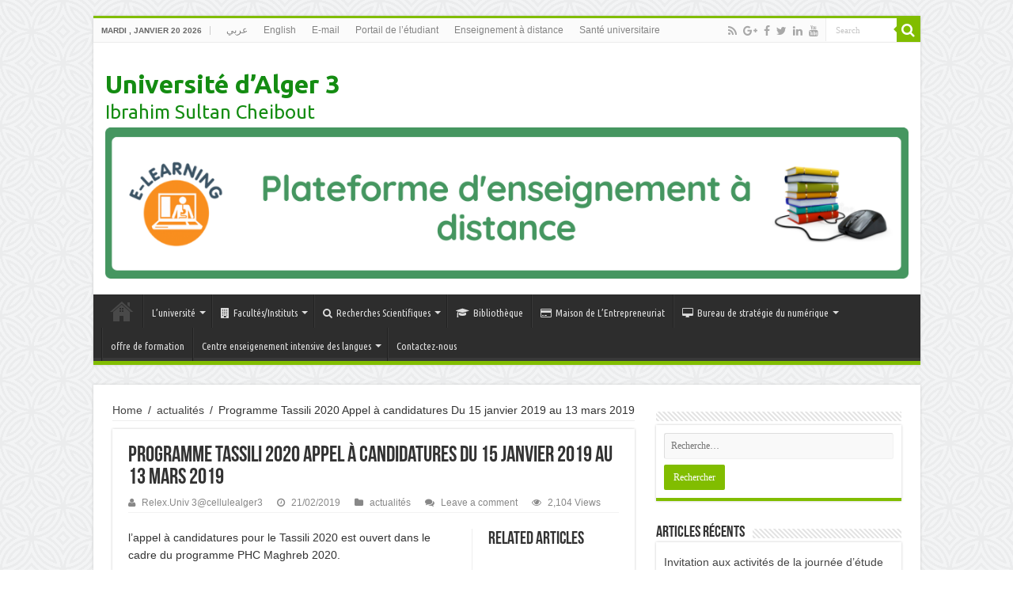

--- FILE ---
content_type: text/html; charset=UTF-8
request_url: https://www.univ-alger3.dz/fr/?p=229
body_size: 54439
content:
<!DOCTYPE html>
<html lang="fr-FR" prefix="og: http://ogp.me/ns#">
<head>
<meta charset="UTF-8" />
<link rel="profile" href="http://gmpg.org/xfn/11" />
<link rel="pingback" href="https://www.univ-alger3.dz/fr/xmlrpc.php" />
<title>Programme Tassili 2020 Appel à candidatures Du 15 janvier 2019 au 13 mars 2019 &#8211; Université d’Alger 3</title>
<meta property="og:title" content="Programme Tassili 2020 Appel à candidatures Du 15 janvier 2019 au 13 mars 2019 - Université d’Alger 3"/>
<meta property="og:type" content="article"/>
<meta property="og:description" content="l'appel à candidatures pour le Tassili 2020 est ouvert dans le cadre du programme PHC Maghreb 2020."/>
<meta property="og:url" content="/fr/?p=229"/>
<meta property="og:site_name" content="Université d’Alger 3"/>
<link rel='dns-prefetch' href='//fonts.googleapis.com' />
<link rel='dns-prefetch' href='//s.w.org' />
<link rel="alternate" type="application/rss+xml" title="Université d’Alger 3 &raquo; Flux" href="https://www.univ-alger3.dz/fr/?feed=rss2" />
<link rel="alternate" type="application/rss+xml" title="Université d’Alger 3 &raquo; Flux des commentaires" href="https://www.univ-alger3.dz/fr/?feed=comments-rss2" />
<link rel="alternate" type="application/rss+xml" title="Université d’Alger 3 &raquo; Programme Tassili 2020 Appel à candidatures Du 15 janvier 2019 au 13 mars 2019 Flux des commentaires" href="https://www.univ-alger3.dz/fr/?feed=rss2&#038;p=229" />
		<script type="text/javascript">
			window._wpemojiSettings = {"baseUrl":"https:\/\/s.w.org\/images\/core\/emoji\/11\/72x72\/","ext":".png","svgUrl":"https:\/\/s.w.org\/images\/core\/emoji\/11\/svg\/","svgExt":".svg","source":{"concatemoji":"\/fr\/wp-includes\/js\/wp-emoji-release.min.js"}};
			!function(e,a,t){var n,r,o,i=a.createElement("canvas"),p=i.getContext&&i.getContext("2d");function s(e,t){var a=String.fromCharCode;p.clearRect(0,0,i.width,i.height),p.fillText(a.apply(this,e),0,0);e=i.toDataURL();return p.clearRect(0,0,i.width,i.height),p.fillText(a.apply(this,t),0,0),e===i.toDataURL()}function c(e){var t=a.createElement("script");t.src=e,t.defer=t.type="text/javascript",a.getElementsByTagName("head")[0].appendChild(t)}for(o=Array("flag","emoji"),t.supports={everything:!0,everythingExceptFlag:!0},r=0;r<o.length;r++)t.supports[o[r]]=function(e){if(!p||!p.fillText)return!1;switch(p.textBaseline="top",p.font="600 32px Arial",e){case"flag":return s([55356,56826,55356,56819],[55356,56826,8203,55356,56819])?!1:!s([55356,57332,56128,56423,56128,56418,56128,56421,56128,56430,56128,56423,56128,56447],[55356,57332,8203,56128,56423,8203,56128,56418,8203,56128,56421,8203,56128,56430,8203,56128,56423,8203,56128,56447]);case"emoji":return!s([55358,56760,9792,65039],[55358,56760,8203,9792,65039])}return!1}(o[r]),t.supports.everything=t.supports.everything&&t.supports[o[r]],"flag"!==o[r]&&(t.supports.everythingExceptFlag=t.supports.everythingExceptFlag&&t.supports[o[r]]);t.supports.everythingExceptFlag=t.supports.everythingExceptFlag&&!t.supports.flag,t.DOMReady=!1,t.readyCallback=function(){t.DOMReady=!0},t.supports.everything||(n=function(){t.readyCallback()},a.addEventListener?(a.addEventListener("DOMContentLoaded",n,!1),e.addEventListener("load",n,!1)):(e.attachEvent("onload",n),a.attachEvent("onreadystatechange",function(){"complete"===a.readyState&&t.readyCallback()})),(n=t.source||{}).concatemoji?c(n.concatemoji):n.wpemoji&&n.twemoji&&(c(n.twemoji),c(n.wpemoji)))}(window,document,window._wpemojiSettings);
		</script>
		<style type="text/css">
img.wp-smiley,
img.emoji {
	display: inline !important;
	border: none !important;
	box-shadow: none !important;
	height: 1em !important;
	width: 1em !important;
	margin: 0 .07em !important;
	vertical-align: -0.1em !important;
	background: none !important;
	padding: 0 !important;
}
</style>
<link rel='stylesheet' id='wp-block-library-css'  href='https://www.univ-alger3.dz/fr/wp-includes/css/dist/block-library/style.min.css' type='text/css' media='all' />
<link rel='stylesheet' id='tie-style-css'  href='https://www.univ-alger3.dz/fr/wp-content/themes/sahifa/style.css' type='text/css' media='all' />
<link rel='stylesheet' id='tie-ilightbox-skin-css'  href='https://www.univ-alger3.dz/fr/wp-content/themes/sahifa/css/ilightbox/dark-skin/skin.css' type='text/css' media='all' />
<link rel='stylesheet' id='Ubuntu-css'  href='https://fonts.googleapis.com/css?family=Ubuntu%3A300%2C300italic%2Cregular%2Citalic%2C500%2C500italic%2C700%2C700italic' type='text/css' media='all' />
<link rel='stylesheet' id='Ubuntu+Condensed-css'  href='https://fonts.googleapis.com/css?family=Ubuntu+Condensed%3Aregular' type='text/css' media='all' />
<script type='text/javascript' src='/fr/wp-includes/js/jquery/jquery.js'></script>
<script type='text/javascript' src='/fr/wp-includes/js/jquery/jquery-migrate.min.js'></script>
<link rel='https://api.w.org/' href='https://www.univ-alger3.dz/fr/index.php?rest_route=/' />
<link rel="EditURI" type="application/rsd+xml" title="RSD" href="https://www.univ-alger3.dz/fr/xmlrpc.php?rsd" />
<link rel="wlwmanifest" type="application/wlwmanifest+xml" href="https://www.univ-alger3.dz/fr/wp-includes/wlwmanifest.xml" /> 
<link rel='prev' title='Bourses d’études  Gouvernement Indien' href='/fr/?p=224' />
<link rel='next' title='Appel à candidatures Programme PHC Maghreb 2020' href='/fr/?p=235' />
<meta name="generator" content="WordPress 5.0.24" />
<link rel="canonical" href="/fr/?p=229" />
<link rel='shortlink' href='https://www.univ-alger3.dz/fr/?p=229' />
<link rel="alternate" type="application/json+oembed" href="https://www.univ-alger3.dz/fr/index.php?rest_route=%2Foembed%2F1.0%2Fembed&#038;url=%2Ffr%2F%3Fp%3D229" />
<link rel="alternate" type="text/xml+oembed" href="https://www.univ-alger3.dz/fr/index.php?rest_route=%2Foembed%2F1.0%2Fembed&#038;url=%2Ffr%2F%3Fp%3D229&#038;format=xml" />
<link rel="shortcut icon" href="/fr/wp-content/uploads/2019/03/logo_univ_alg3.png" title="Favicon" />
<!--[if IE]>
<script type="text/javascript">jQuery(document).ready(function (){ jQuery(".menu-item").has("ul").children("a").attr("aria-haspopup", "true");});</script>
<![endif]-->
<!--[if lt IE 9]>
<script src="https://www.univ-alger3.dz/fr/wp-content/themes/sahifa/js/html5.js"></script>
<script src="https://www.univ-alger3.dz/fr/wp-content/themes/sahifa/js/selectivizr-min.js"></script>
<![endif]-->
<!--[if IE 9]>
<link rel="stylesheet" type="text/css" media="all" href="https://www.univ-alger3.dz/fr/wp-content/themes/sahifa/css/ie9.css" />
<![endif]-->
<!--[if IE 8]>
<link rel="stylesheet" type="text/css" media="all" href="https://www.univ-alger3.dz/fr/wp-content/themes/sahifa/css/ie8.css" />
<![endif]-->
<!--[if IE 7]>
<link rel="stylesheet" type="text/css" media="all" href="https://www.univ-alger3.dz/fr/wp-content/themes/sahifa/css/ie7.css" />
<![endif]-->


<meta name="viewport" content="width=device-width, initial-scale=1.0" />



<style type="text/css" media="screen">

body{
	font-family: "Lucida Sans Unicode", "Lucida Grande", sans-serif;
	font-size : 14px;
}

.logo h1 a, .logo h2 a{
	font-family: 'Ubuntu';
	color :#148c12;
	font-size : 32px;
}

.logo span{
	font-family: 'Ubuntu';
	color :#148c12;
	font-size : 24px;
}

#main-nav, #main-nav ul li a{
	font-family: 'Ubuntu Condensed';
}

#main-nav,
.cat-box-content,
#sidebar .widget-container,
.post-listing,
#commentform {
	border-bottom-color: #81bd00;
}

.search-block .search-button,
#topcontrol,
#main-nav ul li.current-menu-item a,
#main-nav ul li.current-menu-item a:hover,
#main-nav ul li.current_page_parent a,
#main-nav ul li.current_page_parent a:hover,
#main-nav ul li.current-menu-parent a,
#main-nav ul li.current-menu-parent a:hover,
#main-nav ul li.current-page-ancestor a,
#main-nav ul li.current-page-ancestor a:hover,
.pagination span.current,
.share-post span.share-text,
.flex-control-paging li a.flex-active,
.ei-slider-thumbs li.ei-slider-element,
.review-percentage .review-item span span,
.review-final-score,
.button,
a.button,
a.more-link,
#main-content input[type="submit"],
.form-submit #submit,
#login-form .login-button,
.widget-feedburner .feedburner-subscribe,
input[type="submit"],
#buddypress button,
#buddypress a.button,
#buddypress input[type=submit],
#buddypress input[type=reset],
#buddypress ul.button-nav li a,
#buddypress div.generic-button a,
#buddypress .comment-reply-link,
#buddypress div.item-list-tabs ul li a span,
#buddypress div.item-list-tabs ul li.selected a,
#buddypress div.item-list-tabs ul li.current a,
#buddypress #members-directory-form div.item-list-tabs ul li.selected span,
#members-list-options a.selected,
#groups-list-options a.selected,
body.dark-skin #buddypress div.item-list-tabs ul li a span,
body.dark-skin #buddypress div.item-list-tabs ul li.selected a,
body.dark-skin #buddypress div.item-list-tabs ul li.current a,
body.dark-skin #members-list-options a.selected,
body.dark-skin #groups-list-options a.selected,
.search-block-large .search-button,
#featured-posts .flex-next:hover,
#featured-posts .flex-prev:hover,
a.tie-cart span.shooping-count,
.woocommerce span.onsale,
.woocommerce-page span.onsale ,
.woocommerce .widget_price_filter .ui-slider .ui-slider-handle,
.woocommerce-page .widget_price_filter .ui-slider .ui-slider-handle,
#check-also-close,
a.post-slideshow-next,
a.post-slideshow-prev,
.widget_price_filter .ui-slider .ui-slider-handle,
.quantity .minus:hover,
.quantity .plus:hover,
.mejs-container .mejs-controls .mejs-time-rail .mejs-time-current,
#reading-position-indicator  {
	background-color:#81bd00;
}

::-webkit-scrollbar-thumb{
	background-color:#81bd00 !important;
}

#theme-footer,
#theme-header,
.top-nav ul li.current-menu-item:before,
#main-nav .menu-sub-content ,
#main-nav ul ul,
#check-also-box {
	border-top-color: #81bd00;
}

.search-block:after {
	border-right-color:#81bd00;
}

body.rtl .search-block:after {
	border-left-color:#81bd00;
}

#main-nav ul > li.menu-item-has-children:hover > a:after,
#main-nav ul > li.mega-menu:hover > a:after {
	border-color:transparent transparent #81bd00;
}

.widget.timeline-posts li a:hover,
.widget.timeline-posts li a:hover span.tie-date {
	color: #81bd00;
}

.widget.timeline-posts li a:hover span.tie-date:before {
	background: #81bd00;
	border-color: #81bd00;
}

#order_review,
#order_review_heading {
	border-color: #81bd00;
}


body {
	background-image : url(https://www.univ-alger3.dz/fr/wp-content/themes/sahifa/images/patterns/body-bg38.png);
	background-position: top center;
}

</style>

		<script type="text/javascript">
			/* <![CDATA[ */
				var sf_position = '0';
				var sf_templates = "<a href=\"{search_url_escaped}\">View All Results<\/a>";
				var sf_input = '.search-live';
				jQuery(document).ready(function(){
					jQuery(sf_input).ajaxyLiveSearch({"expand":false,"searchUrl":"https:\/\/www.univ-alger3.dz\/fr\/?s=%s","text":"Search","delay":500,"iwidth":180,"width":315,"ajaxUrl":"https:\/\/www.univ-alger3.dz\/fr\/wp-admin\/admin-ajax.php","rtl":0});
					jQuery(".live-search_ajaxy-selective-input").keyup(function() {
						var width = jQuery(this).val().length * 8;
						if(width < 50) {
							width = 50;
						}
						jQuery(this).width(width);
					});
					jQuery(".live-search_ajaxy-selective-search").click(function() {
						jQuery(this).find(".live-search_ajaxy-selective-input").focus();
					});
					jQuery(".live-search_ajaxy-selective-close").click(function() {
						jQuery(this).parent().remove();
					});
				});
			/* ]]> */
		</script>
		<link rel="icon" href="/fr/wp-content/uploads/2019/02/logo-150x138.png" sizes="32x32" />
<link rel="icon" href="/fr/wp-content/uploads/2019/02/logo.png" sizes="192x192" />
<link rel="apple-touch-icon-precomposed" href="/fr/wp-content/uploads/2019/02/logo.png" />
<meta name="msapplication-TileImage" content="/fr/wp-content/uploads/2019/02/logo.png" />
</head>
<body id="top" class="post-template-default single single-post postid-229 single-format-standard lazy-enabled">

<div class="wrapper-outer">

	<div class="background-cover"></div>

	<aside id="slide-out">

			<div class="search-mobile">
			<form method="get" id="searchform-mobile" action="https://www.univ-alger3.dz/fr/">
				<button class="search-button" type="submit" value="Search"><i class="fa fa-search"></i></button>
				<input type="text" id="s-mobile" name="s" title="Search" value="Search" onfocus="if (this.value == 'Search') {this.value = '';}" onblur="if (this.value == '') {this.value = 'Search';}"  />
			</form>
		</div><!-- .search-mobile /-->
	
			<div class="social-icons">
		<a class="ttip-none" title="Rss" href="https://www.univ-alger3.dz/fr/?feed=rss2" target="_blank"><i class="fa fa-rss"></i></a><a class="ttip-none" title="Google+" href="#" target="_blank"><i class="fa fa-google-plus"></i></a><a class="ttip-none" title="Facebook" href="https://www.facebook.com/alger3univ/" target="_blank"><i class="fa fa-facebook"></i></a><a class="ttip-none" title="Twitter" href="#" target="_blank"><i class="fa fa-twitter"></i></a><a class="ttip-none" title="LinkedIn" href="https://www.linkedin.com/school/university-of-algiers-3/" target="_blank"><i class="fa fa-linkedin"></i></a><a class="ttip-none" title="Youtube" href="https://www.youtube.com/channel/UCLoUyUO8dNr7rn4Q1v3nb_g" target="_blank"><i class="fa fa-youtube"></i></a>
			</div>

	
		<div id="mobile-menu" ></div>
	</aside><!-- #slide-out /-->

		<div id="wrapper" class="boxed">
		<div class="inner-wrapper">

		<header id="theme-header" class="theme-header">
						<div id="top-nav" class="top-nav">
				<div class="container">

							<span class="today-date">mardi , janvier 20 2026</span>
				<div class="top-menu"><ul id="menu-menu_header" class="menu"><li id="menu-item-55" class="menu-item menu-item-type-custom menu-item-object-custom menu-item-55"><a href="/.">عربي</a></li>
<li id="menu-item-56" class="menu-item menu-item-type-custom menu-item-object-custom menu-item-56"><a href="/../en">English</a></li>
<li id="menu-item-57" class="menu-item menu-item-type-custom menu-item-object-custom menu-item-57"><a href="https://mail.univ-alger3.dz/">E-mail</a></li>
<li id="menu-item-58" class="menu-item menu-item-type-custom menu-item-object-custom menu-item-58"><a href="#">Portail de l’étudiant</a></li>
<li id="menu-item-59" class="menu-item menu-item-type-custom menu-item-object-custom menu-item-59"><a href="#">Enseignement à distance</a></li>
<li id="menu-item-488" class="menu-item menu-item-type-post_type menu-item-object-page menu-item-488"><a href="/fr/?page_id=486">Santé universitaire</a></li>
</ul></div>
						<div class="search-block">
						<form method="get" id="searchform-header" action="https://www.univ-alger3.dz/fr/">
							<button class="search-button" type="submit" value="Search"><i class="fa fa-search"></i></button>
							<input class="search-live" type="text" id="s-header" name="s" title="Search" value="Search" onfocus="if (this.value == 'Search') {this.value = '';}" onblur="if (this.value == '') {this.value = 'Search';}"  />
						</form>
					</div><!-- .search-block /-->
			<div class="social-icons">
		<a class="ttip-none" title="Rss" href="https://www.univ-alger3.dz/fr/?feed=rss2" target="_blank"><i class="fa fa-rss"></i></a><a class="ttip-none" title="Google+" href="#" target="_blank"><i class="fa fa-google-plus"></i></a><a class="ttip-none" title="Facebook" href="https://www.facebook.com/alger3univ/" target="_blank"><i class="fa fa-facebook"></i></a><a class="ttip-none" title="Twitter" href="#" target="_blank"><i class="fa fa-twitter"></i></a><a class="ttip-none" title="LinkedIn" href="https://www.linkedin.com/school/university-of-algiers-3/" target="_blank"><i class="fa fa-linkedin"></i></a><a class="ttip-none" title="Youtube" href="https://www.youtube.com/channel/UCLoUyUO8dNr7rn4Q1v3nb_g" target="_blank"><i class="fa fa-youtube"></i></a>
			</div>

	
	
				</div><!-- .container /-->
			</div><!-- .top-menu /-->
			
		<div class="header-content">

					<a id="slide-out-open" class="slide-out-open" href="#"><span></span></a>
		
			<div class="logo" style=" margin-top:5px; margin-bottom:5px;">
			<h2>				<a  href="https://www.univ-alger3.dz/fr/">Université d’Alger 3</a>
				<span>Ibrahim Sultan Cheibout</span>
							</h2>			</div><!-- .logo /-->
			<div class="e3lan e3lan-top">
			<a href="https://www.univ-alger3.dz/e-learning/" title="" target="_blank">
				<img src="/fr/wp-content/uploads/2022/12/e-learning-fr.png" alt="" />
			</a>
				</div>			<div class="clear"></div>

		</div>
													<nav id="main-nav" class="fixed-enabled">
				<div class="container">

				
					<div class="main-menu"><ul id="menu-menu_principal" class="menu"><li id="menu-item-1907" class="menu-item menu-item-type-custom menu-item-object-custom menu-item-home menu-item-1907"><a href="https://www.univ-alger3.dz/fr">Accueil</a></li>
<li id="menu-item-20" class="menu-item menu-item-type-custom menu-item-object-custom menu-item-has-children menu-item-20"><a href="#">L&rsquo;université</a>
<ul class="sub-menu menu-sub-content">
	<li id="menu-item-243" class="menu-item menu-item-type-post_type menu-item-object-page menu-item-243"><a href="/fr/?page_id=30">Site de l’Université</a></li>
	<li id="menu-item-241" class="menu-item menu-item-type-post_type menu-item-object-page menu-item-241"><a href="/fr/?page_id=103">Charte d&rsquo;éthique</a></li>
	<li id="menu-item-242" class="menu-item menu-item-type-post_type menu-item-object-page menu-item-242"><a href="/fr/?page_id=32">Mot du Recteur</a></li>
	<li id="menu-item-313" class="menu-item menu-item-type-post_type menu-item-object-page menu-item-313"><a href="/fr/?page_id=310">Assurance-qualité</a></li>
	<li id="menu-item-21" class="menu-item menu-item-type-custom menu-item-object-custom menu-item-has-children menu-item-21"><a href="#">Administration</a>
	<ul class="sub-menu menu-sub-content">
		<li id="menu-item-249" class="menu-item menu-item-type-post_type menu-item-object-page menu-item-249"><a href="/fr/?page_id=36">Organigramme</a></li>
		<li id="menu-item-248" class="menu-item menu-item-type-post_type menu-item-object-page menu-item-248"><a href="/fr/?page_id=38">Secrétariat Général</a></li>
	</ul>
</li>
	<li id="menu-item-107" class="menu-item menu-item-type-post_type menu-item-object-page menu-item-has-children menu-item-107"><a href="/fr/?page_id=94">Vice-Rectorats</a>
	<ul class="sub-menu menu-sub-content">
		<li id="menu-item-244" class="menu-item menu-item-type-post_type menu-item-object-page menu-item-244"><a href="/fr/?page_id=108">Le Vice-Rectorat de la Formation Supérieure</a></li>
		<li id="menu-item-245" class="menu-item menu-item-type-post_type menu-item-object-page menu-item-245"><a href="/fr/?page_id=110">Le Vice-Rectorat de la Pédagogie</a></li>
		<li id="menu-item-246" class="menu-item menu-item-type-post_type menu-item-object-page menu-item-246"><a href="/fr/?page_id=112">Le Vice-Rectorat des Relations Extérieures</a></li>
		<li id="menu-item-247" class="menu-item menu-item-type-post_type menu-item-object-page menu-item-has-children menu-item-247"><a href="/fr/?page_id=114">Le Vice-Rectorat du Développement et de la Prospective et de l&rsquo;orientation</a>
		<ul class="sub-menu menu-sub-content">
			<li id="menu-item-929" class="menu-item menu-item-type-post_type menu-item-object-page menu-item-929"><a href="/fr/?page_id=922">service de l&rsquo;information et l&rsquo;orientation S.O.I</a></li>
			<li id="menu-item-930" class="menu-item menu-item-type-post_type menu-item-object-page menu-item-930"><a href="/fr/?page_id=923">service des statistique s et de prospective S.S.P</a></li>
			<li id="menu-item-931" class="menu-item menu-item-type-post_type menu-item-object-page menu-item-931"><a href="/fr/?page_id=925">service suivie des programme de construction et équipement de l&rsquo;université  S.S.P.C.E</a></li>
		</ul>
</li>
	</ul>
</li>
</ul>
</li>
<li id="menu-item-22" class="menu-item menu-item-type-custom menu-item-object-custom menu-item-has-children menu-item-22"><a href="#"><i class="fa fa-building"></i>Facultés/Instituts</a>
<ul class="sub-menu menu-sub-content">
	<li id="menu-item-1863" class="menu-item menu-item-type-custom menu-item-object-custom menu-item-1863"><a href="https://www.univ-alger3.dz/?page_id=48">Enseignement à distance</a></li>
	<li id="menu-item-1855" class="menu-item menu-item-type-custom menu-item-object-custom menu-item-1855"><a href="https://fsecg.univ-alger3.dz/">Faculté des Sciences Economiques</a></li>
	<li id="menu-item-1859" class="menu-item menu-item-type-custom menu-item-object-custom menu-item-1859"><a href="https://fsic.univ-alger3.dz/">faculté des sciences de l’information et de la communication</a></li>
	<li id="menu-item-1860" class="menu-item menu-item-type-custom menu-item-object-custom menu-item-1860"><a href="https://fspri.univ-alger3.dz/">Facultés des Sciences Politiques et des Relations Internationales</a></li>
	<li id="menu-item-1861" class="menu-item menu-item-type-custom menu-item-object-custom menu-item-1861"><a href="https://ieps.univ-alger3.dz">Institut d&rsquo;Education Physique et Sportive</a></li>
</ul>
</li>
<li id="menu-item-23" class="menu-item menu-item-type-custom menu-item-object-custom menu-item-has-children menu-item-23"><a href="#"><i class="fa fa-search"></i>Recherches Scientifiques</a>
<ul class="sub-menu menu-sub-content">
	<li id="menu-item-47" class="menu-item menu-item-type-custom menu-item-object-custom menu-item-has-children menu-item-47"><a href="#">Laboratoires de Recherche</a>
	<ul class="sub-menu menu-sub-content">
		<li id="menu-item-255" class="menu-item menu-item-type-post_type menu-item-object-page menu-item-255"><a href="/fr/?page_id=160">Laboratoire étude et analyse des politiques générales en Algérie</a></li>
		<li id="menu-item-256" class="menu-item menu-item-type-post_type menu-item-object-page menu-item-256"><a href="/fr/?page_id=171">Laboratoire usage et réception des productions culturelles  et médiatiques en Algérie</a></li>
		<li id="menu-item-257" class="menu-item menu-item-type-post_type menu-item-object-page menu-item-257"><a href="/fr/?page_id=140">Laboratoire Mondialisation et Politiques Economiques</a></li>
		<li id="menu-item-258" class="menu-item menu-item-type-post_type menu-item-object-page menu-item-258"><a href="/fr/?page_id=175">Laboratoire Management du changement dans l&rsquo;entreprise algérienne</a></li>
		<li id="menu-item-259" class="menu-item menu-item-type-post_type menu-item-object-page menu-item-259"><a href="/fr/?page_id=157">Laboratoire Recherche en langues, Communication et Nouvelles Technologies</a></li>
		<li id="menu-item-260" class="menu-item menu-item-type-post_type menu-item-object-page menu-item-260"><a href="/fr/?page_id=154">Laboratoire Recherches et Etudes en Relations Internationales</a></li>
		<li id="menu-item-261" class="menu-item menu-item-type-post_type menu-item-object-page menu-item-261"><a href="/fr/?page_id=168">Laboratoire Recherches et Etudes politiques</a></li>
		<li id="menu-item-262" class="menu-item menu-item-type-post_type menu-item-object-page menu-item-262"><a href="/fr/?page_id=173">Laboratoire Industries Traditionnelles</a></li>
		<li id="menu-item-263" class="menu-item menu-item-type-post_type menu-item-object-page menu-item-263"><a href="/fr/?page_id=164">Laboratoire Sciences du sport et entrainement haut niveau</a></li>
		<li id="menu-item-264" class="menu-item menu-item-type-post_type menu-item-object-page menu-item-264"><a href="/fr/?page_id=147">Laboratoire Sciences et techniques de l&rsquo;activité  physique et sportive</a></li>
	</ul>
</li>
	<li id="menu-item-328" class="menu-item menu-item-type-post_type menu-item-object-page menu-item-328"><a href="/fr/?page_id=326">Revue Scientifique</a></li>
</ul>
</li>
<li id="menu-item-25" class="menu-item menu-item-type-custom menu-item-object-custom menu-item-25"><a href="http://www.univ-alger3.dz/library/"><i class="fa fa-graduation-cap"></i>Bibliothèque</a></li>
<li id="menu-item-26" class="menu-item menu-item-type-custom menu-item-object-custom menu-item-26"><a href="http://www.univ-alger3.dz/?page_id=1565"><i class="fa fa-credit-card"></i>Maison de L&rsquo;Entrepreneuriat</a></li>
<li id="menu-item-1807" class="menu-item menu-item-type-post_type menu-item-object-page menu-item-has-children menu-item-1807"><a href="/fr/?page_id=1784"><i class="fa fa-desktop"></i>Bureau de stratégie du numérique</a>
<ul class="sub-menu menu-sub-content">
	<li id="menu-item-1808" class="menu-item menu-item-type-post_type menu-item-object-page menu-item-1808"><a href="/fr/?page_id=1785">Présentation</a></li>
	<li id="menu-item-1809" class="menu-item menu-item-type-post_type menu-item-object-page menu-item-1809"><a href="/fr/?page_id=1786">Membres</a></li>
	<li id="menu-item-1810" class="menu-item menu-item-type-post_type menu-item-object-page menu-item-1810"><a href="/fr/?page_id=1787">Missions</a></li>
	<li id="menu-item-1811" class="menu-item menu-item-type-post_type menu-item-object-page menu-item-1811"><a href="/fr/?page_id=1789">Réglement Interieur</a></li>
	<li id="menu-item-1874" class="menu-item menu-item-type-post_type menu-item-object-page menu-item-has-children menu-item-1874"><a href="/fr/?page_id=1864">Documents Officiels</a>
	<ul class="sub-menu menu-sub-content">
		<li id="menu-item-1875" class="menu-item menu-item-type-post_type menu-item-object-page menu-item-has-children menu-item-1875"><a href="/fr/?page_id=1865">Bureau de Stratégie du Numérique</a>
		<ul class="sub-menu menu-sub-content">
			<li id="menu-item-1817" class="menu-item menu-item-type-post_type menu-item-object-page menu-item-1817"><a href="/fr/?page_id=1795">Charte informatique de l&rsquo;université d&rsquo;Alger 3</a></li>
		</ul>
</li>
		<li id="menu-item-1876" class="menu-item menu-item-type-post_type menu-item-object-page menu-item-has-children menu-item-1876"><a href="/fr/?page_id=1866">Ministère  de Tutelle</a>
		<ul class="sub-menu menu-sub-content">
			<li id="menu-item-1814" class="menu-item menu-item-type-post_type menu-item-object-page menu-item-1814"><a href="/fr/?page_id=1792">Schéma directeur du numérique (SDN)</a></li>
			<li id="menu-item-1815" class="menu-item menu-item-type-post_type menu-item-object-page menu-item-1815"><a href="/fr/?page_id=1793">Guide d&rsquo;utilisation du schéma directeur du numérique</a></li>
			<li id="menu-item-1816" class="menu-item menu-item-type-post_type menu-item-object-page menu-item-1816"><a href="/fr/?page_id=1794">Canevas mise en oeuvre du schéma dircteur du numérique</a></li>
		</ul>
</li>
	</ul>
</li>
	<li id="menu-item-2251" class="menu-item menu-item-type-post_type menu-item-object-page menu-item-has-children menu-item-2251"><a href="/fr/?page_id=2242">Ressources</a>
	<ul class="sub-menu menu-sub-content">
		<li id="menu-item-2252" class="menu-item menu-item-type-post_type menu-item-object-page menu-item-2252"><a href="/fr/?page_id=2243">Ressources Numériques</a></li>
		<li id="menu-item-2253" class="menu-item menu-item-type-post_type menu-item-object-page menu-item-2253"><a href="/fr/?page_id=2244">Ressources Documentaires</a></li>
	</ul>
</li>
</ul>
</li>
<li id="menu-item-2700" class="menu-item menu-item-type-post_type menu-item-object-page menu-item-2700"><a href="/fr/?page_id=2696">offre de formation</a></li>
<li id="menu-item-2832" class="menu-item menu-item-type-post_type menu-item-object-page menu-item-has-children menu-item-2832"><a href="/fr/?page_id=2828">Centre enseigenement intensive des langues</a>
<ul class="sub-menu menu-sub-content">
	<li id="menu-item-2843" class="menu-item menu-item-type-post_type menu-item-object-page menu-item-2843"><a href="/fr/?page_id=2833">présentation</a></li>
	<li id="menu-item-2844" class="menu-item menu-item-type-post_type menu-item-object-page menu-item-2844"><a href="/fr/?page_id=2835">nos réalisations</a></li>
	<li id="menu-item-2845" class="menu-item menu-item-type-post_type menu-item-object-page menu-item-2845"><a href="/fr/?page_id=2836">nos objectifs</a></li>
	<li id="menu-item-2853" class="menu-item menu-item-type-post_type menu-item-object-page menu-item-2853"><a href="/fr/?page_id=2849">contactez-nous</a></li>
</ul>
</li>
<li id="menu-item-27" class="menu-item menu-item-type-custom menu-item-object-custom menu-item-27"><a href="#">Contactez-nous</a></li>
</ul></div>					
					
				</div>
			</nav><!-- .main-nav /-->
					</header><!-- #header /-->

	
	
	<div id="main-content" class="container">

	
	
	
	
	
	<div class="content">

		
		<div xmlns:v="http://rdf.data-vocabulary.org/#"  id="crumbs"><span typeof="v:Breadcrumb"><a rel="v:url" property="v:title" class="crumbs-home" href="https://www.univ-alger3.dz/fr">Home</a></span> <span class="delimiter">/</span> <span typeof="v:Breadcrumb"><a rel="v:url" property="v:title" href="https://www.univ-alger3.dz/fr/?cat=4">actualités</a></span> <span class="delimiter">/</span> <span class="current">Programme Tassili 2020 Appel à candidatures Du 15 janvier 2019 au 13 mars 2019</span></div>
		

		
		<article class="post-listing post-229 post type-post status-publish format-standard  category-actualites" id="the-post">
			
			<div class="post-inner">

							<h1 class="name post-title entry-title"><span itemprop="name">Programme Tassili 2020 Appel à candidatures Du 15 janvier 2019 au 13 mars 2019</span></h1>

						
<p class="post-meta">
		
	<span class="post-meta-author"><i class="fa fa-user"></i><a href="https://www.univ-alger3.dz/fr/?author=3" title="">Relex.Univ 3@cellulealger3 </a></span>
	
		
	<span class="tie-date"><i class="fa fa-clock-o"></i>21/02/2019</span>	
	<span class="post-cats"><i class="fa fa-folder"></i><a href="https://www.univ-alger3.dz/fr/?cat=4" rel="category">actualités</a></span>
	
	<span class="post-comments"><i class="fa fa-comments"></i><a href="/fr/?p=229#respond">Leave a comment</a></span>
<span class="post-views"><i class="fa fa-eye"></i>2,104 Views</span> </p>
<div class="clear"></div>
			
				<div class="entry">
					
						<section id="related_posts">
		<div class="block-head">
			<h3>Related Articles</h3><div class="stripe-line"></div>
		</div>
		<div class="post-listing">
						<div class="related-item">
							
				<div class="post-thumbnail">
					<a href="/fr/?p=3220">
						<img width="310" height="165" src="/fr/wp-content/uploads/2023/12/IMG_8238-1024x683-1-310x165.jpg" class="attachment-tie-medium size-tie-medium wp-post-image" alt="" />						<span class="fa overlay-icon"></span>
					</a>
				</div><!-- post-thumbnail /-->
							
				<h3><a href="/fr/?p=3220" rel="bookmark">Le directeur de l&rsquo;université inspecte plusieurs projets à l&rsquo;Institut d&rsquo;éducation physique et des sports lors d&rsquo;une visite sur le terrain</a></h3>
				<p class="post-meta"><span class="tie-date"><i class="fa fa-clock-o"></i>26/12/2023</span></p>
			</div>
						<div class="related-item">
							
				<div class="post-thumbnail">
					<a href="/fr/?p=3250">
						<img width="310" height="165" src="/fr/wp-content/uploads/2023/12/IMG_8834-1024x683-1-310x165.jpeg" class="attachment-tie-medium size-tie-medium wp-post-image" alt="" />						<span class="fa overlay-icon"></span>
					</a>
				</div><!-- post-thumbnail /-->
							
				<h3><a href="/fr/?p=3250" rel="bookmark">Le directeur de l&rsquo;université reçoit les représentants du Club de développement de la pensée entrepreneuriale</a></h3>
				<p class="post-meta"><span class="tie-date"><i class="fa fa-clock-o"></i>24/12/2023</span></p>
			</div>
						<div class="related-item">
							
				<div class="post-thumbnail">
					<a href="/fr/?p=3232">
						<img width="310" height="165" src="/fr/wp-content/uploads/2023/12/IMG_4947-1024x683-310x165.jpeg" class="attachment-tie-medium size-tie-medium wp-post-image" alt="" />						<span class="fa overlay-icon"></span>
					</a>
				</div><!-- post-thumbnail /-->
							
				<h3><a href="/fr/?p=3232" rel="bookmark">Les clubs scientifiques de l&rsquo;Université d&rsquo;Alger 3 saluent vivement la stratégie réformatrice globale de Son Excellence le Ministre de l&rsquo;Enseignement supérieur et de la Recherche scientifique, le Professeur Kamal Baddari.</a></h3>
				<p class="post-meta"><span class="tie-date"><i class="fa fa-clock-o"></i>24/12/2023</span></p>
			</div>
						<div class="clear"></div>
		</div>
	</section>
	
					
<p></p>



<p>l&rsquo;appel à candidatures pour le Tassili 2020 est ouvert dans le cadre du programme PHC Maghreb 2020. </p>



<p>pour plus d&rsquo;informations; cliquez ici: </p>



<p><a href="https://www.mesrs.dz/documents/12221/5328118/A%C3%A0P_Tassili_2020-Final.pdf/cd97cdfc-4170-4203-bf87-f8b18753e870">https://www.mesrs.dz/documents/12221/5328118/A%C3%A0P_Tassili_2020-Final.pdf/cd97cdfc-4170-4203-bf87-f8b18753e870</a></p>



<p>Dernier délai pour le dépôt des candidatures : le 13 mars 2019.</p>
					
									</div><!-- .entry /-->


				<div class="share-post">
	<span class="share-text">Share</span>
	
		<ul class="flat-social">	
			<li><a href="http://www.facebook.com/sharer.php?u=https://www.univ-alger3.dz/fr/?p=229" class="social-facebook" rel="external" target="_blank"><i class="fa fa-facebook"></i> <span>Facebook</span></a></li>
		
			<li><a href="https://twitter.com/intent/tweet?text=Programme+Tassili+2020+Appel+%C3%A0+candidatures+Du+15+janvier+2019+au+13+mars+2019&url=https://www.univ-alger3.dz/fr/?p=229" class="social-twitter" rel="external" target="_blank"><i class="fa fa-twitter"></i> <span>Twitter</span></a></li>
				<li><a href="https://plusone.google.com/_/+1/confirm?hl=en&amp;url=https://www.univ-alger3.dz/fr/?p=229&amp;name=Programme+Tassili+2020+Appel+%C3%A0+candidatures+Du+15+janvier+2019+au+13+mars+2019" class="social-google-plus" rel="external" target="_blank"><i class="fa fa-google-plus"></i> <span>Google +</span></a></li>
				<li><a href="http://www.stumbleupon.com/submit?url=https://www.univ-alger3.dz/fr/?p=229&title=Programme+Tassili+2020+Appel+%C3%A0+candidatures+Du+15+janvier+2019+au+13+mars+2019" class="social-stumble" rel="external" target="_blank"><i class="fa fa-stumbleupon"></i> <span>Stumbleupon</span></a></li>
				<li><a href="http://www.linkedin.com/shareArticle?mini=true&url=https://www.univ-alger3.dz/fr/?p=229&title=Programme+Tassili+2020+Appel+%C3%A0+candidatures+Du+15+janvier+2019+au+13+mars+2019" class="social-linkedin" rel="external" target="_blank"><i class="fa fa-linkedin"></i> <span>LinkedIn</span></a></li>
				<li><a href="http://pinterest.com/pin/create/button/?url=https://www.univ-alger3.dz/fr/?p=229&amp;description=Programme+Tassili+2020+Appel+%C3%A0+candidatures+Du+15+janvier+2019+au+13+mars+2019&amp;media=" class="social-pinterest" rel="external" target="_blank"><i class="fa fa-pinterest"></i> <span>Pinterest</span></a></li>
		</ul>
		<div class="clear"></div>
</div> <!-- .share-post -->				<div class="clear"></div>
			</div><!-- .post-inner -->

			<script type="application/ld+json">{"@context":"http:\/\/schema.org","@type":"NewsArticle","dateCreated":"2019-02-21T11:44:18+00:00","datePublished":"2019-02-21T11:44:18+00:00","dateModified":"2019-02-21T12:23:12+00:00","headline":"Programme Tassili 2020 Appel \u00e0 candidatures Du 15 janvier 2019 au 13 mars 2019","name":"Programme Tassili 2020 Appel \u00e0 candidatures Du 15 janvier 2019 au 13 mars 2019","keywords":[],"url":"\/fr\/?p=229","description":"l'appel \u00e0 candidatures pour le Tassili 2020 est ouvert dans le cadre du programme PHC Maghreb 2020. pour plus d'informations; cliquez ici: https:\/\/www.mesrs.dz\/documents\/12221\/5328118\/A%C3%A0P_Tassili","copyrightYear":"2019","publisher":{"@id":"#Publisher","@type":"Organization","name":"Universit\u00e9 d\u2019Alger 3","logo":{"@type":"ImageObject","url":"https:\/\/www.univ-alger3.dz\/fr\/wp-content\/themes\/sahifa\/images\/logo@2x.png"},"sameAs":["https:\/\/www.facebook.com\/alger3univ\/","#","#","https:\/\/www.linkedin.com\/school\/university-of-algiers-3\/","https:\/\/www.youtube.com\/channel\/UCLoUyUO8dNr7rn4Q1v3nb_g"]},"sourceOrganization":{"@id":"#Publisher"},"copyrightHolder":{"@id":"#Publisher"},"mainEntityOfPage":{"@type":"WebPage","@id":"\/fr\/?p=229"},"author":{"@type":"Person","name":"Relex.Univ 3@cellulealger3","url":"https:\/\/www.univ-alger3.dz\/fr\/?author=3"},"articleSection":"actualit\u00e9s","articleBody":"\n\n\n\n\nl'appel \u00e0 candidatures pour le Tassili 2020 est ouvert dans le cadre du programme PHC Maghreb 2020. \n\n\n\npour plus d'informations; cliquez ici: \n\n\n\nhttps:\/\/www.mesrs.dz\/documents\/12221\/5328118\/A%C3%A0P_Tassili_2020-Final.pdf\/cd97cdfc-4170-4203-bf87-f8b18753e870\n\n\n\nDernier d\u00e9lai pour le d\u00e9p\u00f4t des candidatures : le 13 mars 2019.\n"}</script>
		</article><!-- .post-listing -->
		

		
				<section id="author-box">
			<div class="block-head">
				<h3>About Relex.Univ 3@cellulealger3 </h3><div class="stripe-line"></div>
			</div>
			<div class="post-listing">
				<div class="author-bio">
	<div class="author-avatar">
		<img alt='' src='https://secure.gravatar.com/avatar/906bdc4148221809a4fb59f6d30ca586?s=90&#038;d=mm&#038;r=g' srcset='https://secure.gravatar.com/avatar/906bdc4148221809a4fb59f6d30ca586?s=180&#038;d=mm&#038;r=g 2x' class='avatar avatar-90 photo' height='90' width='90' />	</div><!-- #author-avatar -->
			<div class="author-description">
								</div><!-- #author-description -->
			<div class="author-social flat-social">
																																</div>
		<div class="clear"></div>
</div>
				</div>
		</section><!-- #author-box -->
		

				<div class="post-navigation">
			<div class="post-previous"><a href="/fr/?p=224" rel="prev"><span>Previous</span> Bourses d’études  Gouvernement Indien</a></div>
			<div class="post-next"><a href="/fr/?p=235" rel="next"><span>Next</span> Appel à candidatures Programme PHC Maghreb 2020</a></div>
		</div><!-- .post-navigation -->
		
		
			
	<section id="check-also-box" class="post-listing check-also-right">
		<a href="#" id="check-also-close"><i class="fa fa-close"></i></a>

		<div class="block-head">
			<h3>Check Also</h3>
		</div>

				<div class="check-also-post">
						
			<div class="post-thumbnail">
				<a href="/fr/?p=3253">
					<img width="310" height="165" src="/fr/wp-content/uploads/2023/12/IMG_4947-1024x683-1-310x165.jpeg" class="attachment-tie-medium size-tie-medium wp-post-image" alt="" />					<span class="fa overlay-icon"></span>
				</a>
			</div><!-- post-thumbnail /-->
						
			<h2 class="post-title"><a href="/fr/?p=3253" rel="bookmark">Le directeur de l&rsquo;université, le professeur Khaled Rouaski, tient une réunion approfondie avec les clubs scientifiques de l&rsquo;université</a></h2>
			<p>Le directeur de l&rsquo;université, le professeur Khaled Rouaski, a tenu une réunion avec les représentants &hellip;</p>
		</div>
			</section>
			
			
	
		
				
<div id="comments">


<div class="clear"></div>
	<div id="respond" class="comment-respond">
		<h3 id="reply-title" class="comment-reply-title">Laisser un commentaire <small><a rel="nofollow" id="cancel-comment-reply-link" href="/fr/?p=229#respond" style="display:none;">Annuler la réponse</a></small></h3>			<form action="https://www.univ-alger3.dz/fr/wp-comments-post.php" method="post" id="commentform" class="comment-form" novalidate>
				<p class="comment-notes"><span id="email-notes">Votre adresse de messagerie ne sera pas publiée.</span> Les champs obligatoires sont indiqués avec <span class="required">*</span></p><p class="comment-form-comment"><label for="comment">Commentaire</label> <textarea id="comment" name="comment" cols="45" rows="8" maxlength="65525" required="required"></textarea></p><p class="comment-form-author"><label for="author">Nom <span class="required">*</span></label> <input id="author" name="author" type="text" value="" size="30" maxlength="245" required='required' /></p>
<p class="comment-form-email"><label for="email">Adresse de messagerie <span class="required">*</span></label> <input id="email" name="email" type="email" value="" size="30" maxlength="100" aria-describedby="email-notes" required='required' /></p>
<p class="comment-form-url"><label for="url">Site web</label> <input id="url" name="url" type="url" value="" size="30" maxlength="200" /></p>
<p class="form-submit"><input name="submit" type="submit" id="submit" class="submit" value="Laisser un commentaire" /> <input type='hidden' name='comment_post_ID' value='229' id='comment_post_ID' />
<input type='hidden' name='comment_parent' id='comment_parent' value='0' />
</p>			</form>
			</div><!-- #respond -->
	

</div><!-- #comments -->

	</div><!-- .content -->
<aside id="sidebar">
	<div class="theiaStickySidebar">
<div id="search-2" class="widget widget_search"><div class="widget-top"><h4> </h4><div class="stripe-line"></div></div>
						<div class="widget-container"><form role="search" method="get" class="search-form" action="https://www.univ-alger3.dz/fr/">
				<label>
					<span class="screen-reader-text">Rechercher :</span>
					<input type="search" class="search-field" placeholder="Recherche&hellip;" value="" name="s" />
				</label>
				<input type="submit" class="search-submit" value="Rechercher" />
			</form></div></div><!-- .widget /-->		<div id="recent-posts-2" class="widget widget_recent_entries">		<div class="widget-top"><h4>Articles récents</h4><div class="stripe-line"></div></div>
						<div class="widget-container">		<ul>
											<li>
					<a href="/fr/?p=3365">Invitation aux activités de la journée d’étude sur les axes stratégiques pour la transition de l’Université d’Alger 3 vers une université de quatrième génération</a>
									</li>
											<li>
					<a href="/fr/?p=3220">Le directeur de l&rsquo;université inspecte plusieurs projets à l&rsquo;Institut d&rsquo;éducation physique et des sports lors d&rsquo;une visite sur le terrain</a>
									</li>
											<li>
					<a href="/fr/?p=3250">Le directeur de l&rsquo;université reçoit les représentants du Club de développement de la pensée entrepreneuriale</a>
									</li>
											<li>
					<a href="/fr/?p=3232">Les clubs scientifiques de l&rsquo;Université d&rsquo;Alger 3 saluent vivement la stratégie réformatrice globale de Son Excellence le Ministre de l&rsquo;Enseignement supérieur et de la Recherche scientifique, le Professeur Kamal Baddari.</a>
									</li>
											<li>
					<a href="/fr/?p=3253">Le directeur de l&rsquo;université, le professeur Khaled Rouaski, tient une réunion approfondie avec les clubs scientifiques de l&rsquo;université</a>
									</li>
					</ul>
		</div></div><!-- .widget /--><div id="recent-comments-2" class="widget widget_recent_comments"><div class="widget-top"><h4>Commentaires récents</h4><div class="stripe-line"></div></div>
						<div class="widget-container"><ul id="recentcomments"></ul></div></div><!-- .widget /--><div id="archives-2" class="widget widget_archive"><div class="widget-top"><h4>Archives</h4><div class="stripe-line"></div></div>
						<div class="widget-container">		<ul>
			<li><a href='https://www.univ-alger3.dz/fr/?m=202505'>mai 2025</a></li>
	<li><a href='https://www.univ-alger3.dz/fr/?m=202312'>décembre 2023</a></li>
	<li><a href='https://www.univ-alger3.dz/fr/?m=202311'>novembre 2023</a></li>
	<li><a href='https://www.univ-alger3.dz/fr/?m=202310'>octobre 2023</a></li>
	<li><a href='https://www.univ-alger3.dz/fr/?m=202309'>septembre 2023</a></li>
	<li><a href='https://www.univ-alger3.dz/fr/?m=202308'>août 2023</a></li>
	<li><a href='https://www.univ-alger3.dz/fr/?m=202307'>juillet 2023</a></li>
	<li><a href='https://www.univ-alger3.dz/fr/?m=202306'>juin 2023</a></li>
	<li><a href='https://www.univ-alger3.dz/fr/?m=202305'>mai 2023</a></li>
	<li><a href='https://www.univ-alger3.dz/fr/?m=202304'>avril 2023</a></li>
	<li><a href='https://www.univ-alger3.dz/fr/?m=202303'>mars 2023</a></li>
	<li><a href='https://www.univ-alger3.dz/fr/?m=202204'>avril 2022</a></li>
	<li><a href='https://www.univ-alger3.dz/fr/?m=202202'>février 2022</a></li>
	<li><a href='https://www.univ-alger3.dz/fr/?m=202201'>janvier 2022</a></li>
	<li><a href='https://www.univ-alger3.dz/fr/?m=202112'>décembre 2021</a></li>
	<li><a href='https://www.univ-alger3.dz/fr/?m=202111'>novembre 2021</a></li>
	<li><a href='https://www.univ-alger3.dz/fr/?m=202110'>octobre 2021</a></li>
	<li><a href='https://www.univ-alger3.dz/fr/?m=202109'>septembre 2021</a></li>
	<li><a href='https://www.univ-alger3.dz/fr/?m=202107'>juillet 2021</a></li>
	<li><a href='https://www.univ-alger3.dz/fr/?m=202106'>juin 2021</a></li>
	<li><a href='https://www.univ-alger3.dz/fr/?m=202105'>mai 2021</a></li>
	<li><a href='https://www.univ-alger3.dz/fr/?m=202104'>avril 2021</a></li>
	<li><a href='https://www.univ-alger3.dz/fr/?m=202103'>mars 2021</a></li>
	<li><a href='https://www.univ-alger3.dz/fr/?m=202102'>février 2021</a></li>
	<li><a href='https://www.univ-alger3.dz/fr/?m=202101'>janvier 2021</a></li>
	<li><a href='https://www.univ-alger3.dz/fr/?m=202012'>décembre 2020</a></li>
	<li><a href='https://www.univ-alger3.dz/fr/?m=202011'>novembre 2020</a></li>
	<li><a href='https://www.univ-alger3.dz/fr/?m=202010'>octobre 2020</a></li>
	<li><a href='https://www.univ-alger3.dz/fr/?m=202009'>septembre 2020</a></li>
	<li><a href='https://www.univ-alger3.dz/fr/?m=202008'>août 2020</a></li>
	<li><a href='https://www.univ-alger3.dz/fr/?m=202007'>juillet 2020</a></li>
	<li><a href='https://www.univ-alger3.dz/fr/?m=202005'>mai 2020</a></li>
	<li><a href='https://www.univ-alger3.dz/fr/?m=202003'>mars 2020</a></li>
	<li><a href='https://www.univ-alger3.dz/fr/?m=202002'>février 2020</a></li>
	<li><a href='https://www.univ-alger3.dz/fr/?m=202001'>janvier 2020</a></li>
	<li><a href='https://www.univ-alger3.dz/fr/?m=201912'>décembre 2019</a></li>
	<li><a href='https://www.univ-alger3.dz/fr/?m=201911'>novembre 2019</a></li>
	<li><a href='https://www.univ-alger3.dz/fr/?m=201910'>octobre 2019</a></li>
	<li><a href='https://www.univ-alger3.dz/fr/?m=201909'>septembre 2019</a></li>
	<li><a href='https://www.univ-alger3.dz/fr/?m=201908'>août 2019</a></li>
	<li><a href='https://www.univ-alger3.dz/fr/?m=201907'>juillet 2019</a></li>
	<li><a href='https://www.univ-alger3.dz/fr/?m=201906'>juin 2019</a></li>
	<li><a href='https://www.univ-alger3.dz/fr/?m=201905'>mai 2019</a></li>
	<li><a href='https://www.univ-alger3.dz/fr/?m=201902'>février 2019</a></li>
		</ul>
		</div></div><!-- .widget /--><div id="categories-2" class="widget widget_categories"><div class="widget-top"><h4>Catégories</h4><div class="stripe-line"></div></div>
						<div class="widget-container">		<ul>
	<li class="cat-item cat-item-4"><a href="https://www.univ-alger3.dz/fr/?cat=4" >actualités</a>
</li>
	<li class="cat-item cat-item-1"><a href="https://www.univ-alger3.dz/fr/?cat=1" >Bourses d&#039;études</a>
</li>
	<li class="cat-item cat-item-15"><a href="https://www.univ-alger3.dz/fr/?cat=15" >Centre de carrières</a>
</li>
	<li class="cat-item cat-item-8"><a href="https://www.univ-alger3.dz/fr/?cat=8" >Journées d&#039;études</a>
</li>
	<li class="cat-item cat-item-9"><a href="https://www.univ-alger3.dz/fr/?cat=9" >la maison de l&#039;entrepreunariat</a>
</li>
	<li class="cat-item cat-item-11"><a href="https://www.univ-alger3.dz/fr/?cat=11" >Santé universitaire</a>
</li>
	<li class="cat-item cat-item-6"><a href="https://www.univ-alger3.dz/fr/?cat=6" >Séminaires</a>
</li>
	<li class="cat-item cat-item-14"><a href="https://www.univ-alger3.dz/fr/?cat=14" >sous-direction des activités scientifiques. culturelles et sportives</a>
</li>
	<li class="cat-item cat-item-17"><a href="https://www.univ-alger3.dz/fr/?cat=17" >Vice-rectorat chargé de la pédagogie</a>
</li>
	<li class="cat-item cat-item-13"><a href="https://www.univ-alger3.dz/fr/?cat=13" >Vice-Rectorat des Relations Extérieures</a>
</li>
		</ul>
</div></div><!-- .widget /--><div id="nav_menu-2" class="widget widget_nav_menu"><div class="widget-top"><h4>Liens utiles</h4><div class="stripe-line"></div></div>
						<div class="widget-container"><div class="menu-liens-utiles-container"><ul id="menu-liens-utiles" class="menu"><li id="menu-item-371" class="menu-item menu-item-type-custom menu-item-object-custom menu-item-371"><a href="http://www.mesrs.dz">Ministère de l’Enseignement Supérieur et de la Recherche Scientifique (MESRS)</a></li>
<li id="menu-item-372" class="menu-item menu-item-type-custom menu-item-object-custom menu-item-372"><a href="http://www.cerist.dz">Centre de Recherche sur l’Information Scientifique et Technique (CERIST)</a></li>
<li id="menu-item-373" class="menu-item menu-item-type-custom menu-item-object-custom menu-item-373"><a href="http://www.sndl.cerist.dz">Système National de Documentation en Ligne (SNDL)</a></li>
<li id="menu-item-374" class="menu-item menu-item-type-custom menu-item-object-custom menu-item-374"><a href="http://www.pnst.cerist.dz">Portail National de Signalement des Thèses (PNST)</a></li>
<li id="menu-item-375" class="menu-item menu-item-type-custom menu-item-object-custom menu-item-375"><a href="http://www.dgrsdt.dz">Direction Générale de la Recherche Scientifique et du Développement Technologique (DGRSDT)</a></li>
<li id="menu-item-376" class="menu-item menu-item-type-custom menu-item-object-custom menu-item-376"><a href="https://www.asjp.cerist.dz">Plateforme algérienne de revues scientifiques (ASJP)</a></li>
<li id="menu-item-377" class="menu-item menu-item-type-custom menu-item-object-custom menu-item-377"><a href="http://www.ansej.org.dz">Agence National de Soutien à l’Emploi des Jeunes (ANSEJ)</a></li>
<li id="menu-item-378" class="menu-item menu-item-type-custom menu-item-object-custom menu-item-378"><a href="http://www.onou.dz">Office National des Œuvres Universitaires (ONOU)</a></li>
<li id="menu-item-379" class="menu-item menu-item-type-custom menu-item-object-custom menu-item-379"><a href="http://www.ufc.dz">Université de la Formation Continue (UFC)</a></li>
<li id="menu-item-380" class="menu-item menu-item-type-custom menu-item-object-custom menu-item-380"><a href="http://www.univ-alger1.dz">Université d’Alger1</a></li>
<li id="menu-item-381" class="menu-item menu-item-type-custom menu-item-object-custom menu-item-381"><a href="http://www.univ-alger2.dz">Université d’Alger2</a></li>
<li id="menu-item-382" class="menu-item menu-item-type-custom menu-item-object-custom menu-item-382"><a href="http://www.onec.dz%20">Office National des Examens et Concours (ONEC)</a></li>
</ul></div></div></div><!-- .widget /--><div id="social-2" class="widget social-icons-widget"><div class="widget-top"><h4>Suivez nous </h4><div class="stripe-line"></div></div>
						<div class="widget-container">		<div class="social-icons social-colored">
		<a class="ttip-none" title="Rss" href="https://www.univ-alger3.dz/fr/?feed=rss2" target="_blank"><i class="fa fa-rss"></i></a><a class="ttip-none" title="Google+" href="#" target="_blank"><i class="fa fa-google-plus"></i></a><a class="ttip-none" title="Facebook" href="https://www.facebook.com/alger3univ/" target="_blank"><i class="fa fa-facebook"></i></a><a class="ttip-none" title="Twitter" href="#" target="_blank"><i class="fa fa-twitter"></i></a><a class="ttip-none" title="LinkedIn" href="https://www.linkedin.com/school/university-of-algiers-3/" target="_blank"><i class="fa fa-linkedin"></i></a><a class="ttip-none" title="Youtube" href="https://www.youtube.com/channel/UCLoUyUO8dNr7rn4Q1v3nb_g" target="_blank"><i class="fa fa-youtube"></i></a>
			</div>

</div></div><!-- .widget /-->	</div><!-- .theiaStickySidebar /-->
</aside><!-- #sidebar /-->	<div class="clear"></div>
</div><!-- .container /-->

<footer id="theme-footer">
	<div id="footer-widget-area" class="footer-3c">

	
	

	
		
	</div><!-- #footer-widget-area -->
	<div class="clear"></div>
</footer><!-- .Footer /-->
				
<div class="clear"></div>
<div class="footer-bottom">
	<div class="container">
		<div class="alignright">
			Développé par: Mr. FEREDJ Younes - Centre des systèmes et réseaux Rectorat		</div>
				<div class="social-icons">
		<a class="ttip-none" title="Rss" href="https://www.univ-alger3.dz/fr/?feed=rss2" target="_blank"><i class="fa fa-rss"></i></a><a class="ttip-none" title="Google+" href="#" target="_blank"><i class="fa fa-google-plus"></i></a><a class="ttip-none" title="Facebook" href="https://www.facebook.com/alger3univ/" target="_blank"><i class="fa fa-facebook"></i></a><a class="ttip-none" title="Twitter" href="#" target="_blank"><i class="fa fa-twitter"></i></a><a class="ttip-none" title="LinkedIn" href="https://www.linkedin.com/school/university-of-algiers-3/" target="_blank"><i class="fa fa-linkedin"></i></a><a class="ttip-none" title="Youtube" href="https://www.youtube.com/channel/UCLoUyUO8dNr7rn4Q1v3nb_g" target="_blank"><i class="fa fa-youtube"></i></a>
			</div>

		
		<div class="alignleft">
			Université d’Alger 3 Ibrahim Sultan Cheibout © Copyright 2026		</div>
		<div class="clear"></div>
	</div><!-- .Container -->
</div><!-- .Footer bottom -->

</div><!-- .inner-Wrapper -->
</div><!-- #Wrapper -->
</div><!-- .Wrapper-outer -->
	<div id="topcontrol" class="fa fa-angle-up" title="Scroll To Top"></div>
<div id="fb-root"></div>
<script type='text/javascript'>
/* <![CDATA[ */
var tie = {"mobile_menu_active":"true","mobile_menu_top":"","lightbox_all":"true","lightbox_gallery":"true","woocommerce_lightbox":"","lightbox_skin":"dark","lightbox_thumb":"vertical","lightbox_arrows":"","sticky_sidebar":"1","is_singular":"1","SmothScroll":"true","reading_indicator":"","lang_no_results":"No Results","lang_results_found":"Results Found"};
/* ]]> */
</script>
<script type='text/javascript' src='/fr/wp-content/themes/sahifa/js/tie-scripts.js'></script>
<script type='text/javascript' src='/fr/wp-content/themes/sahifa/js/ilightbox.packed.js'></script>
<script type='text/javascript' src='/fr/wp-includes/js/comment-reply.min.js'></script>
<script type='text/javascript' src='/fr/wp-includes/js/wp-embed.min.js'></script>
<script type='text/javascript' src='/fr/wp-content/themes/sahifa/js/search.js'></script>
</body>
</html>